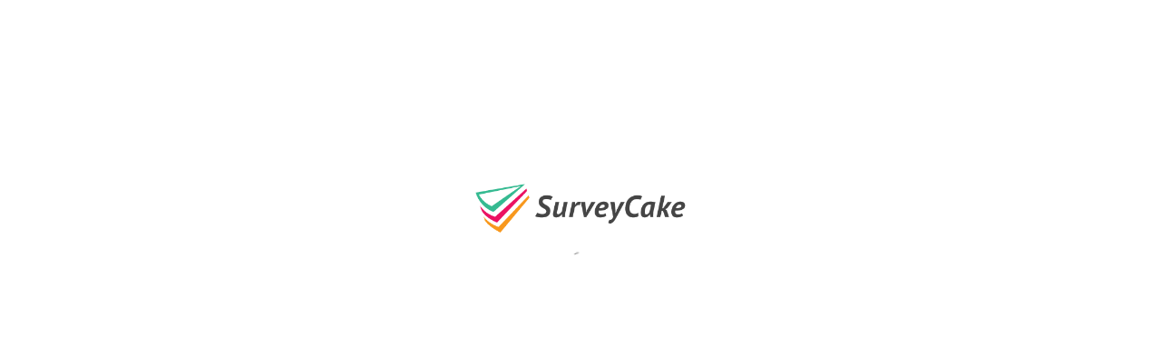

--- FILE ---
content_type: text/html;charset=utf-8
request_url: https://s.tenmax.io/qvQ1F
body_size: 2018
content:
<!DOCTYPE html>
<html>

<head>
    <meta charset="UTF-8">
    <title>Redirecting</title>
    <script>
    function __imaxGetUrl(doc, redirectUrl) {
        var urlParts = redirectUrl.split('#');
        var anchor = (urlParts.length > 1) ? urlParts[1] : "";
        redirectUrl = urlParts[0];
        var paramsStr = doc.location.search.slice(1).split("&");
        var append_token = redirectUrl.indexOf("?") === -1 ? "?" : "&";
        var patchedRedirectUrl = redirectUrl;

        paramsStr.forEach(function(str) {
            var param = str.split("=");
            if (param[0] !== "cm_para") {
                append_token = (patchedRedirectUrl.slice(-1) === "?" || patchedRedirectUrl.slice(-1) === "&") ? "" : append_token;
                patchedRedirectUrl = patchedRedirectUrl + append_token + str;
                append_token = "&";
            }
        });

        return patchedRedirectUrl + "#" + anchor;
    }
    (function() {
        var url = __imaxGetUrl(document, "https://www.surveycake.com/s/3Mp99");
        setTimeout('window.location.replace("' + url + '");', 3000);
    })();
    </script>
    <meta property="og:type" content="article" />
    <meta property="og:url" content="https://www.surveycake.com/s/3Mp99" />
    <meta property="og:image" content="https://www.surveycake.com/s/share-image.png" />
<meta property="og:title" content="SurveyCake" />
<meta property="og:description" content="" />

</head>

<body style='display:none'>
    
    <script>
    // <!-- InfoMax Tracking Code -->
(function(src, redirectUrl) {
	var patchedRedirectUrl = redirectUrl;
	if (typeof __imaxGetUrl !== "undefined") {
		var patchedRedirectUrl = __imaxGetUrl(document, redirectUrl);
	}

	var img = new Image(1, 1);
	img.style.display = "none";
	img.onload = function() {
	    setTimeout('window.location.replace("' + patchedRedirectUrl + '");', 10);
	};
	img.onerror = img.onload;
    img.src = src + "&random=" + Math.floor(1E9 * Math.random());
})('https://dmp.tenmax.io/p?feed_id=8c50128d-807b-4b7d-ac7d-1851f3a4b4d4&collector_id=qvQ1F&nock=true', "https://www.surveycake.com/s/3Mp99");
// <!-- End InfoMax Tracking Code -->

    </script>
</body>

</html>

--- FILE ---
content_type: text/html
request_url: https://www.surveycake.com/s3/json/3Mp99.json
body_size: 5197
content:
{"ID":1832761,"title":"\u7b2c\u4e5d\u5c46 funP \u96f2\u6c9b\u5275\u65b0\u96c6\u5718 \u5132\u5099\u5e79\u90e8\u8a08\u756b \u66f8\u5be9\u5831\u540d\u7533\u8acb","status":"PUBLIC","language":"tw","sn_final":"53","limitcount":null,"welcometext":"<p>\u53f0\u7063\u6700\u5927\u6578\u4f4d\u884c\u92b7\u96c6\u5718 funP \u96f2\u6c9b\u5275\u65b0\u96c6\u5718\uff0c<\/p><p>\u4e00\u5e74\u4e00\u5ea6\u7684\u5132\u5099\u5e79\u90e8\uff08MA\uff09\u8a08\u756b\u76db\u5927\u958b\u8dd1\u56c9\uff5e<\/p><p>\u82e5\u4f60\u4e0d\u754f\u77ac\u606f\u842c\u8b8a\u7684\u74b0\u5883\uff0c\u4e14\u52c7\u65bc\u6311\u6230\u81ea\u6211\u6975\u9650<\/p><p>\u5343\u842c\u6bcd\u6e6f\u932f\u904e\u6578\u4f4d\u7522\u696d one and only \u7684\u5132\u5099\u5e79\u90e8\u8a08\u756b\uff01<\/p><br\/><p>\ud83d\udccd\u8077\u7f3a\u4ecb\u7d39\uff1a\u5169\u5e74\u57f9\u8a13\u8a08\u756b\uff0c\u5305\u542b\u5b8c\u6574\u57f9\u8a13\u3001\u5c08\u6848\u57f7\u884c\u3001\u591a\u5143\u8f2a\u8abf\u5236\u5ea6\uff0c\u63d0\u4f9b\u7522\u54c1\u884c\u92b7\u3001\u5ee3\u544a\u64cd\u4f5c\u3001\u696d\u52d9\u958b\u767c\u6216\u5a92\u9ad4\u4f01\u5283\u7b49\u5de5\u4f5c\u3002<\/p><p>\ud83d\udccd\u7533\u8acb\u689d\u4ef6\uff1a\u61c9\u5c46\u5927\u5c08\u9662\u6821\/\u7814\u7a76\u6240\u7562\u696d\u751f\uff0c\u6216\u5de5\u4f5c\u7d93\u9a57\u4e00\u5e74\u4ee5\u5167\u8005\u3002<\/p><p>\ud83d\udccd\u7533\u8acb\u6642\u9593\uff1a\u5373\u65e5\u8d77\u81f3 ~ 2022\/04\/10 23:59<\/p><p>\ud83d\udccd\u8a08\u756b\u5b98\u7db2\uff1a<a href=\"https:\/\/www.funpma.com\/\" target=\"_blank\">https:\/\/www.funpma.com<\/a><\/p><p>\ud83d\udccd\u7c89\u7d72\u5c08\u9801\uff1a<a href=\"https:\/\/www.facebook.com\/funpgroup\/\" target=\"_blank\">https:\/\/www.facebook.com\/funpgroup\/<\/a><\/p><br\/><p><u><strong>\u8acb\u5b8c\u6574\u586b\u5beb\u7533\u8acb\u8868\u5167\u7684\u57fa\u672c\u8cc7\u6599\u3001\u56db\u984c\u63d0\u554f\uff0c\u4e26\u4e0a\u50b3\u500b\u4eba\u5c65\u6b77<\/strong><\/u><\/p><p><u><strong>\u4ee5\u4e0a\u5168\u90e8\u586b\u5beb\u5b8c\u6574\u624d\u5177\u5831\u540d\u8cc7\u683c\u3002<\/strong><\/u><\/p><br\/><p>\u5c0f\u63d0\u9192\uff1a\u5efa\u8b70\u4e00\u908a\u586b\u5beb\u8868\u55ae\u4e00\u908a\u5c07\u56de\u7b54\u5167\u5bb9\u7d00\u9304\u5728\u81ea\u5df1\u7684\u6a94\u6848\u4e2d\uff0c\u4ee5\u514d\u56e0\u7db2\u8def\u554f\u984c\u800c\u9700\u8981\u91cd\u65b0\u586b\u5beb\u5594\uff01<\/p><br\/><p>\u6709\u4efb\u4f55\u95dc\u65bc\u5132\u5099\u5e79\u90e8\u8a08\u756b\u7684\u554f\u984c\uff0c\u90fd\u6b61\u8fce Email \u8a62\u554f\uff1a<\/p><p>recruit_ma@funp.com<\/p><br\/>","welcomebanner":"\/asset\/pic\/2022-03-01-15-13-44-5a869e8df350f1e2397c883bfac4fe7d.png","thankyoutext":"<p>\u611f\u8b1d\u60a8\u7684\u586b\u5beb\uff01<\/p><p>\u7b2c\u4e00\u968e\u6bb5\u5be9\u67e5\u7d50\u679c\u9810\u8a08\u65bc 4 \u6708\u4e0b\u65ec\u4ee5\u4fe1\u4ef6\u901a\u77e5\uff0c\u8acb\u5bc6\u5207\u7559\u610f\u60a8\u7684 Email \u4fe1\u7bb1\u3002<\/p><p>\u4e26\u96a8\u6642\u95dc\u6ce8\u7c89\u5c08\u6700\u65b0\u6d88\u606f\u3002<\/p><br\/><p>\ud83d\udccd\u8a08\u756b\u5b98\u7db2\uff1a<a href=\"https:\/\/www.funpma.com\" target=\"_blank\">https:\/\/www.funpma.com<\/a><\/p><p>\ud83d\udccd\u7c89\u7d72\u5c08\u9801\uff1a<a href=\"https:\/\/www.facebook.com\/funpgroup\/\" target=\"_blank\">https:\/\/www.facebook.com\/funpgroup\/<\/a><\/p><p>\ud83d\udccdEmail\uff1arecruit_ma@funp.com<\/p>","thankyoubanner":"\/asset\/pic\/2022-03-01-15-13-54-406010e41adc72af369d46a5bc523b1e.png","legaltext":"","gotourl":"https:\/\/www.facebook.com\/funpgroup\/","starttime":null,"endtime":"2022-04-10 18:00:00","password":null,"pvid":"621dfe117f85f","grp_id":"37211","theme":"grape","background_image":"","subjects":[{"sn":0,"text":"\u57fa\u672c\u8cc7\u6599","type":"STATEMENT","orders":0,"ID":19176650,"imgs":null,"indent":-1,"invisible":0,"attr":null,"required":0,"descpt":"","label":null,"alias":null,"compress":0,"lowerbounds":null,"upperbounds":null,"rndopts":0,"timer":null,"youtubeid":null,"pointbounds":null,"unittxt":null,"increasebounds":null,"maxtimes":null,"extras":null,"optfrom":null},{"sn":1,"text":"\u59d3\u540d","type":"TXTSHORT","orders":1,"ID":19176651,"imgs":null,"indent":0,"invisible":0,"attr":null,"required":1,"descpt":"","label":null,"alias":null,"compress":0,"lowerbounds":null,"upperbounds":null,"rndopts":0,"timer":null,"youtubeid":null,"pointbounds":null,"unittxt":null,"increasebounds":null,"maxtimes":null,"extras":null,"optfrom":null},{"sn":2,"text":"\u6027\u5225","type":"CHOICEONE","orders":2,"ID":19176652,"imgs":null,"indent":0,"invisible":0,"attr":null,"required":1,"descpt":"","label":null,"alias":null,"compress":0,"lowerbounds":null,"upperbounds":null,"rndopts":0,"timer":null,"youtubeid":null,"pointbounds":null,"unittxt":null,"increasebounds":null,"maxtimes":null,"extras":{"column":2,"column_m":1},"optfrom":null,"options":[{"text":"\u7537","orders":0,"ID":37457545,"jumpto":null,"elses":0,"imgs":null,"sbjid":19176652,"linkto":null,"youtubeid":null,"nota":0,"invisible":0,"starttime":null,"endtime":null,"label":null,"sn":0,"maxtimes":null,"maxacts":"SORRY"},{"text":"\u5973","orders":1,"ID":37457546,"jumpto":null,"elses":0,"imgs":null,"sbjid":19176652,"linkto":null,"youtubeid":null,"nota":0,"invisible":0,"starttime":null,"endtime":null,"label":null,"sn":1,"maxtimes":null,"maxacts":"SORRY"},{"text":"\u5176\u4ed6","orders":2,"ID":37457547,"jumpto":null,"elses":0,"imgs":null,"sbjid":19176652,"linkto":null,"youtubeid":null,"nota":0,"invisible":0,"starttime":null,"endtime":null,"label":null,"sn":2,"maxtimes":null,"maxacts":"SORRY"}]},{"sn":3,"text":"\u5175\u5f79\u72c0\u6cc1","type":"CHOICEONE","orders":3,"ID":19176653,"imgs":null,"indent":0,"invisible":0,"attr":null,"required":1,"descpt":"","label":null,"alias":null,"compress":0,"lowerbounds":null,"upperbounds":null,"rndopts":0,"timer":null,"youtubeid":null,"pointbounds":null,"unittxt":null,"increasebounds":null,"maxtimes":null,"extras":{"column":2,"column_m":1},"optfrom":null,"options":[{"text":"\u5df2\u670d\u5f79\/\u4e0d\u9700\u670d\u5f79","orders":0,"ID":37457548,"jumpto":null,"elses":0,"imgs":null,"sbjid":19176653,"linkto":null,"youtubeid":null,"nota":0,"invisible":0,"starttime":null,"endtime":null,"label":null,"sn":0,"maxtimes":null,"maxacts":"SORRY"},{"text":"\u672a\u5b8c\u6210","orders":1,"ID":37457549,"jumpto":null,"elses":0,"imgs":null,"sbjid":19176653,"linkto":null,"youtubeid":null,"nota":0,"invisible":0,"starttime":null,"endtime":null,"label":null,"sn":1,"maxtimes":null,"maxacts":"SORRY"}]},{"sn":4,"text":"\u9810\u8a08\u5b8c\u6210\u670d\u5f79\u6642\u9593","type":"DATEPICKER","orders":4,"ID":19176654,"imgs":null,"indent":0,"invisible":0,"attr":null,"required":0,"descpt":"","label":null,"alias":null,"compress":0,"lowerbounds":null,"upperbounds":null,"rndopts":0,"timer":null,"youtubeid":null,"pointbounds":null,"unittxt":null,"increasebounds":null,"maxtimes":null,"extras":{"date_ini":null,"date_end":null},"optfrom":null},{"sn":6,"text":"\u624b\u6a5f\u6216\u806f\u7d61\u96fb\u8a71","type":"TXTSHORT","orders":5,"ID":19176655,"imgs":null,"indent":0,"invisible":0,"attr":null,"required":1,"descpt":"","label":null,"alias":null,"compress":0,"lowerbounds":null,"upperbounds":null,"rndopts":0,"timer":null,"youtubeid":null,"pointbounds":null,"unittxt":null,"increasebounds":null,"maxtimes":null,"extras":null,"optfrom":null},{"sn":7,"text":"Email","type":"TXTSHORT","orders":6,"ID":19176656,"imgs":null,"indent":0,"invisible":0,"attr":"email","required":1,"descpt":"\u8acb\u78ba\u8a8d Email \u586b\u5beb\u6b63\u78ba\uff0c\u907f\u514d\u932f\u904e\u91cd\u8981\u7684\u901a\u77e5\u4fe1\u5594\uff01","label":null,"alias":null,"compress":0,"lowerbounds":null,"upperbounds":null,"rndopts":0,"timer":null,"youtubeid":null,"pointbounds":null,"unittxt":null,"increasebounds":null,"maxtimes":null,"extras":null,"optfrom":null},{"sn":8,"text":"\u5206\u9694\u7dda\/\u5206\u9801","type":"DIVIDER","orders":7,"ID":19176657,"imgs":null,"indent":-1,"invisible":0,"attr":null,"required":0,"descpt":"","label":null,"alias":null,"compress":0,"lowerbounds":null,"upperbounds":null,"rndopts":0,"timer":null,"youtubeid":null,"pointbounds":null,"unittxt":null,"increasebounds":null,"maxtimes":null,"extras":null,"optfrom":null},{"sn":43,"text":"\u4f86\u6e90","type":"STATEMENT","orders":8,"ID":19190048,"imgs":null,"indent":-1,"invisible":0,"attr":null,"required":0,"descpt":"","label":null,"alias":null,"compress":0,"lowerbounds":null,"upperbounds":null,"rndopts":0,"timer":null,"youtubeid":null,"pointbounds":null,"unittxt":null,"increasebounds":null,"maxtimes":null,"extras":null,"optfrom":null},{"sn":49,"text":"\u8acb\u554f\u4f60\u6709\u53c3\u52a0\u904e funP \u5132\u5099\u5e79\u90e8\u8a08\u756b\u7684\u8aaa\u660e\u6703\u55ce\uff1f","type":"CHOICEONE","orders":9,"ID":19190049,"imgs":null,"indent":0,"invisible":0,"attr":null,"required":1,"descpt":"","label":null,"alias":null,"compress":0,"lowerbounds":null,"upperbounds":null,"rndopts":0,"timer":null,"youtubeid":null,"pointbounds":null,"unittxt":null,"increasebounds":null,"maxtimes":null,"extras":{"column":2,"column_m":1},"optfrom":null,"options":[{"text":"\u6c92\u6709\u53c3\u52a0","orders":0,"ID":37478298,"jumpto":null,"elses":0,"imgs":null,"sbjid":19190049,"linkto":null,"youtubeid":null,"nota":0,"invisible":0,"starttime":null,"endtime":null,"label":null,"sn":0,"maxtimes":null,"maxacts":"SORRY"},{"text":"\u6709\uff0c3\/15 (\u4e8c) \u7dda\u4e0a\u5834","orders":1,"ID":37478299,"jumpto":null,"elses":0,"imgs":null,"sbjid":19190049,"linkto":null,"youtubeid":null,"nota":0,"invisible":0,"starttime":null,"endtime":null,"label":null,"sn":1,"maxtimes":null,"maxacts":"SORRY"},{"text":"\u6709\uff0c3\/22 (\u4e8c) \u53f0\u5927\u5834","orders":2,"ID":37478301,"jumpto":null,"elses":0,"imgs":null,"sbjid":19190049,"linkto":null,"youtubeid":null,"nota":0,"invisible":0,"starttime":null,"endtime":null,"label":null,"sn":3,"maxtimes":null,"maxacts":"SORRY"},{"text":"\u6709\uff0c3\/24 (\u56db) \u653f\u5927\u5834","orders":3,"ID":37478302,"jumpto":null,"elses":0,"imgs":null,"sbjid":19190049,"linkto":null,"youtubeid":null,"nota":0,"invisible":0,"starttime":null,"endtime":null,"label":null,"sn":4,"maxtimes":null,"maxacts":"SORRY"},{"text":"\u6709\uff0c3\/29 (\u4e8c) \u96f2\u6c9b\u5834","orders":4,"ID":37478300,"jumpto":null,"elses":0,"imgs":null,"sbjid":19190049,"linkto":null,"youtubeid":null,"nota":0,"invisible":0,"starttime":null,"endtime":null,"label":null,"sn":2,"maxtimes":null,"maxacts":"SORRY"}]},{"sn":50,"text":"\u8acb\u554f\u4f60\u662f\u5f9e\u54ea\u500b\u7ba1\u9053\u5f97\u77e5\u672c\u6b21\u5fb5\u624d\u8cc7\u8a0a\uff1f","type":"CHOICEONE","orders":10,"ID":19190050,"imgs":null,"indent":0,"invisible":0,"attr":null,"required":1,"descpt":"","label":null,"alias":null,"compress":0,"lowerbounds":null,"upperbounds":null,"rndopts":0,"timer":null,"youtubeid":null,"pointbounds":null,"unittxt":null,"increasebounds":null,"maxtimes":null,"extras":{"column":2,"column_m":1},"optfrom":null,"options":[{"text":"funP \u96f2\u6c9b\u5275\u65b0\u96c6\u5718 Facebook \u7c89\u7d72\u5c08\u9801","orders":0,"ID":37478303,"jumpto":null,"elses":0,"imgs":null,"sbjid":19190050,"linkto":null,"youtubeid":null,"nota":0,"invisible":0,"starttime":null,"endtime":null,"label":null,"sn":0,"maxtimes":null,"maxacts":"SORRY"},{"text":"funP MA \u62db\u52df\u5b98\u7db2","orders":1,"ID":37478304,"jumpto":null,"elses":0,"imgs":null,"sbjid":19190050,"linkto":null,"youtubeid":null,"nota":0,"invisible":0,"starttime":null,"endtime":null,"label":null,"sn":1,"maxtimes":null,"maxacts":"SORRY"},{"text":"Facebook \u793e\u5718\u5206\u4eab","orders":2,"ID":37478305,"jumpto":null,"elses":0,"imgs":null,"sbjid":19190050,"linkto":null,"youtubeid":null,"nota":0,"invisible":0,"starttime":null,"endtime":null,"label":null,"sn":2,"maxtimes":null,"maxacts":"SORRY"},{"text":"\u6c42\u8077\u5e73\u53f0\uff08ex\uff1a104\u30011111\u3001Blink\u3001Yourator\u3001CakeResume...\uff09","orders":3,"ID":37478306,"jumpto":null,"elses":0,"imgs":null,"sbjid":19190050,"linkto":null,"youtubeid":null,"nota":0,"invisible":0,"starttime":null,"endtime":null,"label":null,"sn":3,"maxtimes":null,"maxacts":"SORRY"},{"text":"\u5b78\u6821\u76f8\u95dc\u8cc7\u8a0a\u5e73\u53f0\uff08ex\uff1a\u5fb5\u624d\u4e2d\u5fc3\u516c\u544a\u3001Email...\uff09","orders":4,"ID":37478307,"jumpto":null,"elses":0,"imgs":null,"sbjid":19190050,"linkto":null,"youtubeid":null,"nota":0,"invisible":0,"starttime":null,"endtime":null,"label":null,"sn":4,"maxtimes":null,"maxacts":"SORRY"},{"text":"\u670b\u53cb\u4ecb\u7d39\/\u5206\u4eab","orders":5,"ID":37478308,"jumpto":null,"elses":0,"imgs":null,"sbjid":19190050,"linkto":null,"youtubeid":null,"nota":0,"invisible":0,"starttime":null,"endtime":null,"label":null,"sn":5,"maxtimes":null,"maxacts":"SORRY"},{"text":"\u5176\u4ed6","orders":6,"ID":37478309,"jumpto":null,"elses":0,"imgs":null,"sbjid":19190050,"linkto":null,"youtubeid":null,"nota":0,"invisible":0,"starttime":null,"endtime":null,"label":null,"sn":6,"maxtimes":null,"maxacts":"SORRY"}]},{"sn":44,"text":"\u5206\u9694\u7dda\/\u5206\u9801","type":"DIVIDER","orders":11,"ID":19190051,"imgs":null,"indent":-1,"invisible":0,"attr":null,"required":0,"descpt":"","label":null,"alias":null,"compress":0,"lowerbounds":null,"upperbounds":null,"rndopts":0,"timer":null,"youtubeid":null,"pointbounds":null,"unittxt":null,"increasebounds":null,"maxtimes":null,"extras":null,"optfrom":null},{"sn":10,"text":"\u5b78\u6b77","type":"STATEMENT","orders":12,"ID":19176659,"imgs":null,"indent":-1,"invisible":0,"attr":null,"required":0,"descpt":"","label":null,"alias":null,"compress":0,"lowerbounds":null,"upperbounds":null,"rndopts":0,"timer":null,"youtubeid":null,"pointbounds":null,"unittxt":null,"increasebounds":null,"maxtimes":null,"extras":null,"optfrom":null},{"sn":11,"text":"\u6700\u9ad8\u7562\u696d\u5b78\u6b77","type":"CHOICEONE","orders":13,"ID":19176660,"imgs":null,"indent":0,"invisible":0,"attr":null,"required":1,"descpt":"","label":null,"alias":null,"compress":0,"lowerbounds":null,"upperbounds":null,"rndopts":0,"timer":null,"youtubeid":null,"pointbounds":null,"unittxt":null,"increasebounds":null,"maxtimes":null,"extras":{"column":2,"column_m":1},"optfrom":null,"options":[{"text":"\u5b78\u58eb","orders":0,"ID":37457553,"jumpto":null,"elses":0,"imgs":null,"sbjid":19176660,"linkto":null,"youtubeid":null,"nota":0,"invisible":0,"starttime":null,"endtime":null,"label":null,"sn":0,"maxtimes":null,"maxacts":"SORRY"},{"text":"\u78a9\u58eb","orders":1,"ID":37457554,"jumpto":null,"elses":0,"imgs":null,"sbjid":19176660,"linkto":null,"youtubeid":null,"nota":0,"invisible":0,"starttime":null,"endtime":null,"label":null,"sn":1,"maxtimes":null,"maxacts":"SORRY"},{"text":"\u5c08\u79d1","orders":2,"ID":37457555,"jumpto":null,"elses":0,"imgs":null,"sbjid":19176660,"linkto":null,"youtubeid":null,"nota":0,"invisible":0,"starttime":null,"endtime":null,"label":null,"sn":2,"maxtimes":null,"maxacts":"SORRY"},{"text":"\u535a\u58eb","orders":3,"ID":37457556,"jumpto":null,"elses":0,"imgs":null,"sbjid":19176660,"linkto":null,"youtubeid":null,"nota":0,"invisible":0,"starttime":null,"endtime":null,"label":null,"sn":3,"maxtimes":null,"maxacts":"SORRY"}]},{"sn":12,"text":"\u7562\u696d\u5b78\u6821","type":"TXTSHORT","orders":14,"ID":19176661,"imgs":null,"indent":0,"invisible":0,"attr":null,"required":1,"descpt":"","label":null,"alias":null,"compress":0,"lowerbounds":null,"upperbounds":null,"rndopts":0,"timer":null,"youtubeid":null,"pointbounds":null,"unittxt":null,"increasebounds":null,"maxtimes":null,"extras":null,"optfrom":null},{"sn":13,"text":"\u7562\u696d\u79d1\u7cfb","type":"TXTSHORT","orders":15,"ID":19176662,"imgs":null,"indent":0,"invisible":0,"attr":null,"required":1,"descpt":"","label":null,"alias":null,"compress":0,"lowerbounds":null,"upperbounds":null,"rndopts":0,"timer":null,"youtubeid":null,"pointbounds":null,"unittxt":null,"increasebounds":null,"maxtimes":null,"extras":null,"optfrom":null},{"sn":14,"text":"\u7562\u696d\u5e74\u4efd\uff08\u897f\u5143\u5e74\uff09","type":"TXTSHORT","orders":16,"ID":19176663,"imgs":null,"indent":0,"invisible":0,"attr":null,"required":1,"descpt":"","label":null,"alias":null,"compress":0,"lowerbounds":null,"upperbounds":null,"rndopts":0,"timer":null,"youtubeid":null,"pointbounds":null,"unittxt":null,"increasebounds":null,"maxtimes":null,"extras":null,"optfrom":null},{"sn":46,"text":"\u5206\u9694\u7dda\/\u5206\u9801","type":"DIVIDER","orders":17,"ID":19190052,"imgs":null,"indent":-1,"invisible":0,"attr":null,"required":0,"descpt":"","label":null,"alias":null,"compress":0,"lowerbounds":null,"upperbounds":null,"rndopts":0,"timer":null,"youtubeid":null,"pointbounds":null,"unittxt":null,"increasebounds":null,"maxtimes":null,"extras":null,"optfrom":null},{"sn":15,"text":"\u8b49\u7167\uff08\u9078\u586b\uff09","type":"STATEMENT","orders":18,"ID":19176664,"imgs":null,"indent":-1,"invisible":0,"attr":null,"required":0,"descpt":"","label":null,"alias":null,"compress":0,"lowerbounds":null,"upperbounds":null,"rndopts":0,"timer":null,"youtubeid":null,"pointbounds":null,"unittxt":null,"increasebounds":null,"maxtimes":null,"extras":null,"optfrom":null},{"sn":16,"text":"\u8a9e\u8a00\u985e\u8b49\u7167\u7a2e\u985e\uff08\u9078\u586b\uff09","type":"TXTSHORT","orders":19,"ID":19176665,"imgs":null,"indent":0,"invisible":0,"attr":null,"required":0,"descpt":"\u8acb\u586b\u5beb\u4f60\u901a\u904e\u7684\u8a9e\u8a00\u8b49\u7167\u7a2e\u985e\uff08TOFEL\/TOEIC\/\u5168\u6c11\u82f1\u6aa2\/GRE\/IELTS...\u7b49\uff09","label":null,"alias":null,"compress":0,"lowerbounds":null,"upperbounds":null,"rndopts":0,"timer":null,"youtubeid":null,"pointbounds":null,"unittxt":null,"increasebounds":null,"maxtimes":null,"extras":null,"optfrom":null},{"sn":17,"text":"\u8a9e\u8a00\u8b49\u7167\u5206\u6578\uff08\u9078\u586b\uff09","type":"TXTSHORT","orders":20,"ID":19176666,"imgs":null,"indent":0,"invisible":0,"attr":null,"required":0,"descpt":"\u8acb\u586b\u5beb\u4f60\u901a\u904e\u8a9e\u8a00\u8b49\u7167\u7684\u5206\u6578\/\u7d1a\u5206...\u7b49","label":null,"alias":null,"compress":0,"lowerbounds":null,"upperbounds":null,"rndopts":0,"timer":null,"youtubeid":null,"pointbounds":null,"unittxt":null,"increasebounds":null,"maxtimes":null,"extras":null,"optfrom":null},{"sn":18,"text":"\u975e\u8a9e\u8a00\u985e\u8b49\u7167\uff08\u9078\u586b\uff09","type":"CHOICEMULTI","orders":21,"ID":19176667,"imgs":null,"indent":0,"invisible":0,"attr":null,"required":0,"descpt":"\u8acb\u52fe\u9078\u4f60\u901a\u904e\u6aa2\u5b9a\u7684\u8b49\u7167\uff0c\u4e0d\u5728\u8868\u4e0a\u8005\u53ef\u586b\u5165\u5176\u4ed6","label":null,"alias":null,"compress":0,"lowerbounds":null,"upperbounds":null,"rndopts":0,"timer":null,"youtubeid":null,"pointbounds":null,"unittxt":null,"increasebounds":null,"maxtimes":null,"extras":{"column":2,"column_m":1},"optfrom":null,"options":[{"text":"Google Analytics \u500b\u4eba\u8a8d\u8b49\u8cc7\u683c","orders":0,"ID":37457557,"jumpto":null,"elses":0,"imgs":null,"sbjid":19176667,"linkto":null,"youtubeid":null,"nota":0,"invisible":0,"starttime":null,"endtime":null,"label":null,"sn":0,"maxtimes":null,"maxacts":"SORRY"},{"text":"Google Ads \u8a8d\u8b49","orders":1,"ID":37457558,"jumpto":null,"elses":0,"imgs":null,"sbjid":19176667,"linkto":null,"youtubeid":null,"nota":0,"invisible":0,"starttime":null,"endtime":null,"label":null,"sn":1,"maxtimes":null,"maxacts":"SORRY"},{"text":"\u5176\u4ed6(\u8acb\u88dc\u5145\u586b\u5beb\u65bc\u4e0b\u65b9 #16 \u984c\u8655)","orders":2,"ID":37457559,"jumpto":null,"elses":0,"imgs":null,"sbjid":19176667,"linkto":null,"youtubeid":null,"nota":0,"invisible":0,"starttime":null,"endtime":null,"label":null,"sn":2,"maxtimes":null,"maxacts":"SORRY"}]},{"sn":47,"text":"\u8acb\u554f\u9084\u6709\u5176\u4ed6\u8b49\u7167\u55ce\uff1f","type":"TXTSHORT","orders":22,"ID":19190053,"imgs":null,"indent":0,"invisible":0,"attr":null,"required":0,"descpt":"","label":null,"alias":null,"compress":0,"lowerbounds":null,"upperbounds":null,"rndopts":0,"timer":null,"youtubeid":null,"pointbounds":null,"unittxt":null,"increasebounds":null,"maxtimes":null,"extras":null,"optfrom":null},{"sn":51,"text":"\u5206\u9694\u7dda\/\u5206\u9801","type":"DIVIDER","orders":23,"ID":19190054,"imgs":null,"indent":-1,"invisible":0,"attr":null,"required":0,"descpt":"","label":null,"alias":null,"compress":0,"lowerbounds":null,"upperbounds":null,"rndopts":0,"timer":null,"youtubeid":null,"pointbounds":null,"unittxt":null,"increasebounds":null,"maxtimes":null,"extras":null,"optfrom":null},{"sn":19,"text":"\u5de5\u4f5c\u7d93\u9a57","type":"STATEMENT","orders":24,"ID":19176668,"imgs":null,"indent":-1,"invisible":0,"attr":null,"required":0,"descpt":"\u8acb\u586b\u5beb\u6642\u9593\u6700\u63a5\u8fd1\u7684\u5de5\u4f5c\u3001\u5be6\u7fd2\u7d93\u9a57\uff0c\u81f3\u591a\u4e09\u9593\u3002\u82e5\u6c92\u6709\u5de5\u4f5c\u7d93\u9a57\u8acb\u586b\u5bebN\/A","label":null,"alias":null,"compress":0,"lowerbounds":null,"upperbounds":null,"rndopts":0,"timer":null,"youtubeid":null,"pointbounds":null,"unittxt":null,"increasebounds":null,"maxtimes":null,"extras":null,"optfrom":null},{"sn":20,"text":"\u5de5\u4f5c\u7d93\u9a571\uff1a\u6700\u8fd1\u7684\u4e00\u4efd\u5de5\u4f5c\u7d93\u9a57\uff0c\u8acb\u586b\u5beb\u6642\u9593\u6700\u63a5\u8fd1\u73fe\u5728\u7684\u5de5\u4f5c\u7d93\u9a57","type":"STATEMENT","orders":25,"ID":19176669,"imgs":null,"indent":-1,"invisible":0,"attr":null,"required":0,"descpt":"","label":null,"alias":null,"compress":0,"lowerbounds":null,"upperbounds":null,"rndopts":0,"timer":null,"youtubeid":null,"pointbounds":null,"unittxt":null,"increasebounds":null,"maxtimes":null,"extras":null,"optfrom":null},{"sn":21,"text":"\u5de5\u4f5c\u7d93\u9a571 - \u4efb\u8077\u516c\u53f8","type":"TXTSHORT","orders":26,"ID":19176670,"imgs":null,"indent":0,"invisible":0,"attr":null,"required":1,"descpt":"\u8acb\u586b\u5beb\u6700\u8fd1\u7684\u4e00\u4efd\u5de5\u4f5c\u3001\u5be6\u7fd2\u7d93\u9a57\uff0c\u6c92\u6709\u8acb\u586b\u5bebN\/A","label":null,"alias":null,"compress":0,"lowerbounds":null,"upperbounds":null,"rndopts":0,"timer":null,"youtubeid":null,"pointbounds":null,"unittxt":null,"increasebounds":null,"maxtimes":null,"extras":null,"optfrom":null},{"sn":22,"text":"\u5de5\u4f5c\u7d93\u9a571 - \u8077\u4f4d","type":"TXTSHORT","orders":27,"ID":19176671,"imgs":null,"indent":0,"invisible":0,"attr":null,"required":1,"descpt":"\u8acb\u586b\u5beb\u6700\u8fd1\u7684\u4e00\u4efd\u5de5\u4f5c\u3001\u5be6\u7fd2\u7d93\u9a57\uff0c\u6c92\u6709\u8acb\u586b\u5bebN\/A","label":null,"alias":null,"compress":0,"lowerbounds":null,"upperbounds":null,"rndopts":0,"timer":null,"youtubeid":null,"pointbounds":null,"unittxt":null,"increasebounds":null,"maxtimes":null,"extras":null,"optfrom":null},{"sn":23,"text":"\u5de5\u4f5c\u7d93\u9a571 - \u5230\u8077\u65e5\u671f","type":"DATEPICKER","orders":28,"ID":19176672,"imgs":null,"indent":0,"invisible":0,"attr":null,"required":0,"descpt":"","label":null,"alias":null,"compress":0,"lowerbounds":null,"upperbounds":null,"rndopts":0,"timer":null,"youtubeid":null,"pointbounds":null,"unittxt":null,"increasebounds":null,"maxtimes":null,"extras":{"date_ini":null,"date_end":null},"optfrom":null},{"sn":24,"text":"\u5de5\u4f5c\u7d93\u9a571 - \u96e2\u8077\u65e5\u671f","type":"DATEPICKER","orders":29,"ID":19176673,"imgs":null,"indent":0,"invisible":0,"attr":null,"required":0,"descpt":"","label":null,"alias":null,"compress":0,"lowerbounds":null,"upperbounds":null,"rndopts":0,"timer":null,"youtubeid":null,"pointbounds":null,"unittxt":null,"increasebounds":null,"maxtimes":null,"extras":{"date_ini":null,"date_end":null},"optfrom":null},{"sn":25,"text":"\u5de5\u4f5c\u7d93\u9a572\uff1a\u5176\u4ed6\u5de5\u4f5c\u7d93\u9a57\uff08\u9078\u586b\uff09","type":"STATEMENT","orders":30,"ID":19176674,"imgs":null,"indent":-1,"invisible":0,"attr":null,"required":0,"descpt":"\u8acb\u586b\u5beb\u6642\u9593\u6b21\u8fd1\u7684\u5de5\u4f5c\u7d93\u9a57","label":null,"alias":null,"compress":0,"lowerbounds":null,"upperbounds":null,"rndopts":0,"timer":null,"youtubeid":null,"pointbounds":null,"unittxt":null,"increasebounds":null,"maxtimes":null,"extras":null,"optfrom":null},{"sn":26,"text":"\u5de5\u4f5c\u7d93\u9a572 - \u4efb\u8077\u516c\u53f8","type":"TXTSHORT","orders":31,"ID":19176675,"imgs":null,"indent":0,"invisible":0,"attr":null,"required":0,"descpt":"","label":null,"alias":null,"compress":0,"lowerbounds":null,"upperbounds":null,"rndopts":0,"timer":null,"youtubeid":null,"pointbounds":null,"unittxt":null,"increasebounds":null,"maxtimes":null,"extras":null,"optfrom":null},{"sn":27,"text":"\u5de5\u4f5c\u7d93\u9a572 - \u8077\u4f4d","type":"TXTSHORT","orders":32,"ID":19176676,"imgs":null,"indent":0,"invisible":0,"attr":null,"required":0,"descpt":"","label":null,"alias":null,"compress":0,"lowerbounds":null,"upperbounds":null,"rndopts":0,"timer":null,"youtubeid":null,"pointbounds":null,"unittxt":null,"increasebounds":null,"maxtimes":null,"extras":null,"optfrom":null},{"sn":28,"text":"\u5de5\u4f5c\u7d93\u9a572 - \u5230\u8077\u65e5\u671f","type":"DATEPICKER","orders":33,"ID":19176677,"imgs":null,"indent":0,"invisible":0,"attr":null,"required":0,"descpt":"","label":null,"alias":null,"compress":0,"lowerbounds":null,"upperbounds":null,"rndopts":0,"timer":null,"youtubeid":null,"pointbounds":null,"unittxt":null,"increasebounds":null,"maxtimes":null,"extras":{"date_ini":null,"date_end":null},"optfrom":null},{"sn":29,"text":"\u5de5\u4f5c\u7d93\u9a572 - \u96e2\u8077\u65e5\u671f","type":"DATEPICKER","orders":34,"ID":19176678,"imgs":null,"indent":0,"invisible":0,"attr":null,"required":0,"descpt":"","label":null,"alias":null,"compress":0,"lowerbounds":null,"upperbounds":null,"rndopts":0,"timer":null,"youtubeid":null,"pointbounds":null,"unittxt":null,"increasebounds":null,"maxtimes":null,"extras":{"date_ini":null,"date_end":null},"optfrom":null},{"sn":30,"text":"\u5de5\u4f5c\u7d93\u9a573\uff1a\u5176\u4ed6\u5de5\u4f5c\u7d93\u9a57\uff08\u9078\u586b\uff09","type":"STATEMENT","orders":35,"ID":19176679,"imgs":null,"indent":-1,"invisible":0,"attr":null,"required":0,"descpt":"","label":null,"alias":null,"compress":0,"lowerbounds":null,"upperbounds":null,"rndopts":0,"timer":null,"youtubeid":null,"pointbounds":null,"unittxt":null,"increasebounds":null,"maxtimes":null,"extras":null,"optfrom":null},{"sn":31,"text":"\u5de5\u4f5c\u7d93\u9a573 - \u4efb\u8077\u516c\u53f8","type":"TXTSHORT","orders":36,"ID":19176680,"imgs":null,"indent":0,"invisible":0,"attr":null,"required":0,"descpt":"","label":null,"alias":null,"compress":0,"lowerbounds":null,"upperbounds":null,"rndopts":0,"timer":null,"youtubeid":null,"pointbounds":null,"unittxt":null,"increasebounds":null,"maxtimes":null,"extras":null,"optfrom":null},{"sn":32,"text":"\u5de5\u4f5c\u7d93\u9a573 - \u8077\u4f4d","type":"TXTSHORT","orders":37,"ID":19176681,"imgs":null,"indent":0,"invisible":0,"attr":null,"required":0,"descpt":"","label":null,"alias":null,"compress":0,"lowerbounds":null,"upperbounds":null,"rndopts":0,"timer":null,"youtubeid":null,"pointbounds":null,"unittxt":null,"increasebounds":null,"maxtimes":null,"extras":null,"optfrom":null},{"sn":33,"text":"\u5de5\u4f5c\u7d93\u9a573 - \u5230\u8077\u65e5\u671f","type":"DATEPICKER","orders":38,"ID":19176682,"imgs":null,"indent":0,"invisible":0,"attr":null,"required":0,"descpt":"","label":null,"alias":null,"compress":0,"lowerbounds":null,"upperbounds":null,"rndopts":0,"timer":null,"youtubeid":null,"pointbounds":null,"unittxt":null,"increasebounds":null,"maxtimes":null,"extras":{"date_ini":null,"date_end":null},"optfrom":null},{"sn":34,"text":"\u5de5\u4f5c\u7d93\u9a573 - \u96e2\u8077\u65e5\u671f","type":"DATEPICKER","orders":39,"ID":19176683,"imgs":null,"indent":0,"invisible":0,"attr":null,"required":0,"descpt":"","label":null,"alias":null,"compress":0,"lowerbounds":null,"upperbounds":null,"rndopts":0,"timer":null,"youtubeid":null,"pointbounds":null,"unittxt":null,"increasebounds":null,"maxtimes":null,"extras":{"date_ini":null,"date_end":null},"optfrom":null},{"sn":35,"text":"\u5206\u9694\u7dda\/\u5206\u9801","type":"DIVIDER","orders":40,"ID":19176684,"imgs":null,"indent":-1,"invisible":0,"attr":null,"required":0,"descpt":"","label":null,"alias":null,"compress":0,"lowerbounds":null,"upperbounds":null,"rndopts":0,"timer":null,"youtubeid":null,"pointbounds":null,"unittxt":null,"increasebounds":null,"maxtimes":null,"extras":null,"optfrom":null},{"sn":36,"text":"\u66f8\u5be9\u984c\u76ee","type":"STATEMENT","orders":41,"ID":19176685,"imgs":null,"indent":-1,"invisible":0,"attr":null,"required":0,"descpt":"\u8acb\u767c\u63ee\u4f60\u7684\u5275\u610f\u8207\u8ad6\u8ff0\u80fd\u529b\uff0c\u76e1\u529b\u7b54\u984c\u5427\uff01\u5982\u679c\u64d4\u5fc3\u9023\u7dda\u4e0d\u7a69\uff0c\u53ef\u4ee5\u5148\u8907\u88fd\u984c\u76ee\u5230\u6587\u66f8\u8edf\u9ad4\u4e0a\u6162\u6162\u4f5c\u7b54\u3002","label":null,"alias":null,"compress":0,"lowerbounds":null,"upperbounds":null,"rndopts":0,"timer":null,"youtubeid":null,"pointbounds":null,"unittxt":null,"increasebounds":null,"maxtimes":null,"extras":null,"optfrom":null},{"sn":37,"text":"\u4f60\u8a8d\u70ba\u300c\u6578\u4f4d\u884c\u92b7\u4eba\u300d\u8a72\u6709\u600e\u6a23\u7684\u7279\u8cea\u8207\u601d\u7dad\uff1f\u4f60\u8a8d\u70ba\u81ea\u5df1\u64c1\u6709\u54ea\u4e9b\uff0c\u4e26\u4e14\u7f3a\u4e4f\u54ea\u4e9b\u5462\uff1f\u8acb\u4ee5\u5177\u9ad4\u4f8b\u5b50\u8aaa\u660e\u3002","type":"TXTLONG","orders":42,"ID":19176686,"imgs":null,"indent":0,"invisible":0,"attr":"text","required":1,"descpt":"\u8acb\u4f7f\u7528\u81f3\u591a 300 \u5b57\u4f5c\u7b54\u3002","label":null,"alias":null,"compress":0,"lowerbounds":1,"upperbounds":300,"rndopts":0,"timer":null,"youtubeid":null,"pointbounds":null,"unittxt":null,"increasebounds":null,"maxtimes":null,"extras":null,"optfrom":null},{"sn":38,"text":"\u8fd1\u5e74\u4f86\u77ed\u5f71\u97f3\u5341\u5206\u706b\u7d05\uff0c\u4f8b\u5982 YouTube Shorts\u3001TikTok\u3001LINE VOOM\uff0c\u4f60\u8a8d\u70ba\u77ed\u5f71\u97f3\u5a92\u9ad4\u70ba\u4f55\u6703\u6210\u70ba\u73fe\u5728\u7684\u8da8\u52e2\uff1f\u8acb\u63d0\u51fa\u4f60\u7684\u5206\u6790\u8207\u898b\u89e3\u3002","type":"TXTLONG","orders":43,"ID":19176687,"imgs":null,"indent":0,"invisible":0,"attr":"text","required":1,"descpt":"\u8acb\u4f7f\u7528\u81f3\u591a 300 \u5b57\u4f5c\u7b54\u3002","label":null,"alias":null,"compress":0,"lowerbounds":1,"upperbounds":300,"rndopts":0,"timer":null,"youtubeid":null,"pointbounds":null,"unittxt":null,"increasebounds":null,"maxtimes":null,"extras":null,"optfrom":null},{"sn":39,"text":"\u6578\u4f4d\u5ee3\u544a\u8ddf\u50b3\u7d71\u5ee3\u544a\u5728\u8fd1\u5e74\u5df2\u7d93\u9ec3\u91d1\u4ea4\u53c9\uff0c\u986f\u73fe\u6578\u4f4d\u5ee3\u544a\u5f71\u97ff\u529b\u65e5\u76ca\u91cd\u5927\uff0c\u73fe\u4eca\u5e97\u5bb6\u5e38\u5e38\u900f\u904e\u7db2\u8def\u793e\u7fa4\u3001\u8ad6\u58c7\u767c\u6587\u3001\u7dad\u8b77 Google \u8a55\u8ad6\u7b49\u65b9\u5f0f\u589e\u52a0\u77e5\u540d\u5ea6\u53ca\u7dad\u7e6b\u820a\u5ba2\uff0c\u5982\u679c\u4eca\u5929\u4e00\u4f4d\u7d93\u71df\u53e4\u65e9\u5473\u5713\u4ed4\u51b0\u5e97\u7684\u8001\u95c6\u60f3\u8981\u958b\u59cb\u63a5\u89f8\u6578\u4f4d\u884c\u92b7\uff0c\u4f60\u6703\u5efa\u8b70\u4ed6\u5f9e\u54ea\u4e00\u9805\u958b\u59cb\u8457\u624b\uff1f\u70ba\u4ec0\u9ebc\uff1f","type":"TXTLONG","orders":44,"ID":19176688,"imgs":null,"indent":0,"invisible":0,"attr":"text","required":1,"descpt":"\u8acb\u4f7f\u7528\u81f3\u591a 300 \u5b57\u4f5c\u7b54\u3002","label":null,"alias":null,"compress":0,"lowerbounds":1,"upperbounds":300,"rndopts":0,"timer":null,"youtubeid":null,"pointbounds":null,"unittxt":null,"increasebounds":null,"maxtimes":null,"extras":null,"optfrom":null},{"sn":40,"text":"\u96a8\u8457 cookie \u9000\u5834\u3001iOS \u96b1\u79c1\u653f\u7b56\u7b49\u8b70\u984c\u885d\u64ca\u6578\u4f4d\u5ee3\u544a\u5e02\u5834\uff0c\u5e02\u9762\u4e0a\u64c1\u6709\u7b2c\u4e00\u65b9\u6578\u64da\u7684\u4f01\u696d\uff0c\u7d1b\u7d1b\u958b\u59cb\u8ca9\u552e\u81ea\u5bb6\u5ee3\u544a\u7248\u4f4d\u6216\u5546\u54c1\uff08\u5982\uff1a\u5bb6\u6a02\u798f\u3001\u4e9e\u99ac\u905c\u3001\u6c83\u723e\u746a\uff09\u3002\u7522\u696d\u4e2d\u6709\u4e00\u8aaa\u300c\u5728\u672a\u4f86\uff0c\u6240\u6709\u516c\u53f8\u90fd\u6703\u8b8a\u5ee3\u544a\u516c\u53f8\u3002\u300d\u8acb\u554f\u4f60\u8a8d\u540c\u9019\u53e5\u8a71\u55ce\uff1f\u70ba\u4ec0\u9ebc\uff1f","type":"TXTLONG","orders":45,"ID":19176689,"imgs":null,"indent":0,"invisible":0,"attr":"text","required":1,"descpt":"\u8acb\u4f7f\u7528\u81f3\u591a 300 \u5b57\u4f5c\u7b54\u3002","label":null,"alias":null,"compress":0,"lowerbounds":1,"upperbounds":300,"rndopts":0,"timer":null,"youtubeid":null,"pointbounds":null,"unittxt":null,"increasebounds":null,"maxtimes":null,"extras":null,"optfrom":null},{"sn":52,"text":"\u5206\u9694\u7dda\/\u5206\u9801","type":"DIVIDER","orders":46,"ID":19190055,"imgs":null,"indent":-1,"invisible":0,"attr":null,"required":0,"descpt":"","label":null,"alias":null,"compress":0,"lowerbounds":null,"upperbounds":null,"rndopts":0,"timer":null,"youtubeid":null,"pointbounds":null,"unittxt":null,"increasebounds":null,"maxtimes":null,"extras":null,"optfrom":null},{"sn":53,"text":"\u500b\u4eba\u5c65\u6b77","type":"STATEMENT","orders":47,"ID":19190056,"imgs":null,"indent":-1,"invisible":0,"attr":null,"required":0,"descpt":"\u96e2\u7533\u8acb\u5b8c\u6210\u53ea\u5dee\u6700\u5f8c\u4e00\u6b65\uff0c\u4e0a\u50b3\u4f60\u7684\u500b\u4eba\u5c65\u6b77\u5427\uff01\uff08\u6a94\u540d\uff1a\u5b78\u6821_\u7cfb\u6240_\u59d3\u540d\uff09","label":null,"alias":null,"compress":0,"lowerbounds":null,"upperbounds":null,"rndopts":0,"timer":null,"youtubeid":null,"pointbounds":null,"unittxt":null,"increasebounds":null,"maxtimes":null,"extras":null,"optfrom":null},{"sn":41,"text":"\u4e0a\u50b3\u4f60\u7684\u500b\u4eba\u5c65\u6b77\uff08\u6a94\u540d\uff1a\u5b78\u6821_\u7cfb\u6240_\u59d3\u540d\uff09","type":"FILEUPLOAD","orders":48,"ID":19176690,"imgs":null,"indent":0,"invisible":0,"attr":null,"required":1,"descpt":"\u5225\u51fa\u5fc3\u88c1\u7684\u5c65\u6b77\u53ef\u4ee5\u88dc\u5145\u5236\u5f0f\u5c65\u6b77\u4e0d\u8db3\u7684\u5730\u65b9\uff0c\u5c55\u73fe\u4f60\u8207\u773e\u4e0d\u540c\u7684\u7279\u8272\u5427\uff01\u5c65\u6b77\u5efa\u8b70\u4e00\u9801\uff0c\u70ba\u4e86\u907f\u514d\u6587\u4ef6\u683c\u5f0f\u56e0\u70ba\u96fb\u8166\u4e0d\u540c\u7522\u751f\u8dd1\u7248\uff0c\u5efa\u8b70\u4f7f\u7528 pdf \u683c\u5f0f\u3002","label":null,"alias":null,"compress":0,"lowerbounds":null,"upperbounds":10,"rndopts":0,"timer":null,"youtubeid":null,"pointbounds":null,"unittxt":null,"increasebounds":null,"maxtimes":null,"extras":{"file_type":null},"optfrom":null}],"ppl_count":"148","masterhash":null,"time_zone":"+08:00","alias":[],"variables":[],"sorrytext":"","endedtext":"","vnshow":"SHOW","layouts":"BROCHURE","regneed":"N","bonus_done":"0","bonus_ended":"0","bonus_sorry":"0","draw_done":"0","draw_ended":"0","draw_sorry":"0","lastbtn":null,"backbtnshow":"SHOW","gotourltxt":"\u8ffd\u8e64funP\u7c89\u7d72\u5c08\u9801\uff0c\u7372\u5f97MA\u62db\u52df\u7b2c\u4e00\u624b\u8cc7\u8a0a","show_result":"N","analyticsid":"","fbpixelid":"1805037212844953","preview_answer":"Y","re_captcha":"N","ga4":"G-H35EXMY5SX","quarantine_same_browser_duplicated":0,"quarantine_same_browser_duplicated_count":-1,"quarantine_same_browser_duplicated_recovery_min":-1,"quarantine_minimum_time_spent_sec":-1,"updatetime":"2022-04-10 10:52:23","edittime":"2022-04-10 10:52:23","temporary_answer_enable":0,"hidden_submit_enable":0,"not_public_text":"\u672c\u554f\u5377\u5c1a\u672a\u516c\u958b","invalid_duration_text":"2022 funP MA \u8a08\u756b\u5c65\u6b77\u6536\u4ef6\u5df2\u622a\u6b62\uff0c\u611f\u8b1d\u60a8\u7684\u71b1\u60c5\u53c3\u8207\uff01\u6700\u65b0\u6d88\u606f\u8acb\u6301\u7e8c\u5c08\u6ce8\u7c89\u7d72\u5c08\u9801 \ud83d\udd0e funP \u96f2\u6c9b\u5275\u65b0\u96c6\u5718","fulled_text":"\u672c\u554f\u5377\u5df2\u984d\u6eff","calc_mode":false}